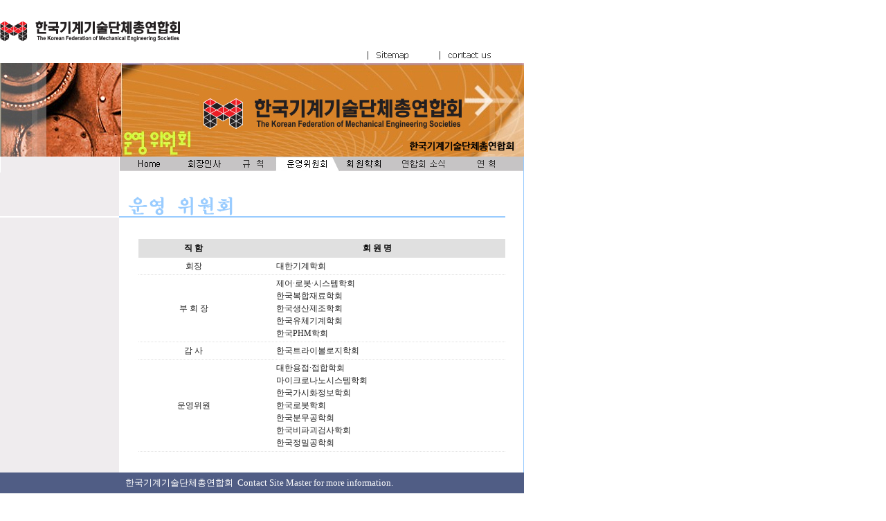

--- FILE ---
content_type: text/html
request_url: http://www.kames.or.kr/council.html
body_size: 2149
content:
<HTML>
<HEAD>
<TITLE>한국 기계관련학회 연합회 홈페이지에 오신것을 환영합니다.</TITLE>
<META HTTP-EQUIV="Content-Type" CONTENT="text/html; charset=utf-8">
<meta name="author" content="Design by Byungkyu_Jeong/ Tel:017-720-7301 / Mail to:ariass@naver.com">
<LINK REL="stylesheet" HREF="kames.css" TYPE="TEXT/CSS">
<script language="JavaScript">
<!--
function na_restore_img_src(name, nsdoc)
{
  var img = eval((navigator.appName.indexOf('Netscape', 0) != -1) ? nsdoc+'.'+name : 'document.all.'+name);
  if (name == '')
    return;
  if (img && img.altsrc) {
    img.src    = img.altsrc;
    img.altsrc = null;
  } 
}

function na_preload_img()
{ 
  var img_list = na_preload_img.arguments;
  if (document.preloadlist == null) 
    document.preloadlist = new Array();
  var top = document.preloadlist.length;
  for (var i=0; i < img_list.length-1; i++) {
    document.preloadlist[top+i] = new Image;
    document.preloadlist[top+i].src = img_list[i+1];
  } 
}

function na_change_img_src(name, nsdoc, rpath, preload)
{ 
  var img = eval((navigator.appName.indexOf('Netscape', 0) != -1) ? nsdoc+'.'+name : 'document.all.'+name);
  if (name == '')
    return;
  if (img) {
    img.altsrc = img.src;
    img.src    = rpath;
  } 
}

// -->
</script>
</HEAD>
<BODY BGCOLOR=#FFFFFF leftmargin=0 topmargin=0 bottommargin=0 marginheight=0 marginwidth=0 OnLoad="na_preload_img(false, 'images/menu_on_02.gif', 'images/menu_on_03.gif', 'images/menu_on_04.gif', 'images/menu_on_05.gif', 'images/menu_on_06.gif', 'images/menu_on_07.gif');">
 <TABLE WIDTH=757 BORDER=0 CELLPADDING=0 CELLSPACING=0>
  <TR>
   <TD><IMG SRC="images/head_01.png" WIDTH=260 HEIGHT=91></TD>
   <TD><IMG SRC="images/head_02.gif" WIDTH=267 HEIGHT=91></TD>
   <TD valign="bottom">
    <TABLE WIDTH=230 BORDER=0 CELLPADDING=0 CELLSPACING=0>
	 <TR>
	  <TD><a href="sitemap.html"><IMG SRC="images/head_menu_01.gif" WIDTH=76 HEIGHT=27 border="0"></a></TD>
	  <TD><a href="mailto:kames@ksme.or.kr"><IMG SRC="images/head_menu_02.gif" WIDTH=85 HEIGHT=27 border="0"></a></TD>
	  <TD><!--a href="#"><IMG SRC="images/head_menu_03.gif" WIDTH=69 HEIGHT=27 border="0"></a--></TD>
	 </TR>
    </TABLE>
   </TD>
  </TR>
 </TABLE>
 <TABLE WIDTH=757 BORDER=0 CELLPADDING=0 CELLSPACING=0>
  <TR>
    <TD><img src="/images/top_image04.jpg" width="757" height="135"></TD>
  </TR>
 </TABLE>
 <TABLE WIDTH="757" BORDER=0 CELLPADDING=0 CELLSPACING=0>
  <TR>
   <TD bgcolor="#EFECEE"><IMG SRC="images/menu_01.gif" WIDTH=172 HEIGHT=23></TD>
   <TD bgcolor="#C6C4C5"><a href="index.asp" OnMouseOut="na_restore_img_src('image1', 'document')" OnMouseOver="na_change_img_src('image1', 'document', 'images/menu_on_02.gif', true)"><font face="굴림"><span style="font-size:10pt;"><IMG SRC="images/menu_02.gif" WIDTH=83 HEIGHT=23 border="0" name="image1"></span></font></a></TD>
   <TD bgcolor="#C6C4C5"><i><a href="intro.html" OnMouseOut="na_restore_img_src('image2', 'document')" OnMouseOver="na_change_img_src('image2', 'document', 'images/menu_on_03.gif', true)"><IMG SRC="images/menu_03.gif" WIDTH=84 HEIGHT=23 border="0" name="image2"></a></i></TD>
   <TD bgcolor="#C6C4C5"><a href="rule.html" OnMouseOut="na_restore_img_src('image3', 'document')" OnMouseOver="na_change_img_src('image3', 'document', 'images/menu_on_04.gif', true)"><IMG SRC="images/menu_04.gif" WIDTH=59 HEIGHT=23 border="0" name="image3"></a></TD>
   <TD bgcolor="#C6C4C5"><a href="council.html" OnMouseOut="na_restore_img_src('image4', 'document')" OnMouseOver="na_change_img_src('image4', 'document', 'images/menu_on_05.gif', true)"><IMG SRC="images/menu_on_05.gif" WIDTH=93 HEIGHT=23 border="0" name="image4"></a></TD>
   <TD bgcolor="#C6C4C5"><a href="member.html" OnMouseOut="na_restore_img_src('image5', 'document')" OnMouseOver="na_change_img_src('image5', 'document', 'images/menu_on_06.gif', true)"><IMG SRC="images/menu_06.gif" WIDTH=76 HEIGHT=23 border="0" name="image5"></a></TD>
   <TD bgcolor="#C6C4C5"><a href="/board/board.asp?TableNm=TB_KAMES_BOARD" OnMouseOut="na_restore_img_src('image6', 'document')" OnMouseOver="na_change_img_src('image6', 'document', 'images/menu_on_07.gif', true)"><IMG SRC="images/menu_07.gif" WIDTH=92 HEIGHT=23 border="0" name="image6"></a></TD>
   <TD bgcolor="#C6C4C5"><a href="history.html" OnMouseOut="na_restore_img_src('image9', 'document')" OnMouseOver="na_change_img_src('image9', 'document', 'images/menu_on_09.gif', true)"><IMG SRC="images/menu_09.gif" WIDTH=92 HEIGHT=23 border="0" name="image9"></a></TD>
   <TD width="1" bgcolor="#C6C4C5"><IMG SRC="images/menu_08r.gif" WIDTH=5 HEIGHT=23 border="0" name="image7"></TD>
  
   <TD width="8" bgcolor="#99CCFF"><p><img src="images/space.gif" width="1" height="1" border="0"></p></TD>
  </TR>
 </TABLE>
 <TABLE WIDTH=757 BORDER=0 CELLPADDING=0 CELLSPACING=0>
  <TR>
   <TD bgcolor="#EFECEE">&nbsp;<p><IMG SRC="images/ti_insa_01.gif" WIDTH=172 HEIGHT=36 vspace="0" hspace="0"></p></TD>
   <TD valign="bottom"><IMG SRC="images/ti_council_02.gif" WIDTH=232 HEIGHT=36></TD>
   <TD valign="bottom"><IMG SRC="images/ti_insa_03.gif" WIDTH=326 HEIGHT=36></TD>
   <TD valign="top" rowspan="2" width="13"><IMG SRC="images/space.gif" WIDTH="26" HEIGHT="1"></TD>
   <TD valign="top" rowspan="2" width="13" bgcolor="#99CCFF"><p><img src="images/space.gif" width="1" height="1" border="0"></p></TD>
  </TR>
  <tr>
   <TD bgcolor="#EFECEE"><p>&nbsp;</p></TD>
   <TD colspan="2"><p align="right">&nbsp;</p>
	<!--cont-->
	<div align="right">
		<table cellspacing="0" cellpadding="0" border="0" class="table01">
			<tr>
				<th width="30%">직 함</th>
				<th width="70%">회 원 명</th>
			</tr>
			<tr>
				<td>회장</td>
				<td>대한기계학회</td>
			</tr>
			<tr>
				<td>부 회 장</td>
				<td>			
					제어·로봇·시스템학회<br/>
					한국복합재료학회 <br/>
					한국생산제조학회<br/>
					한국유체기계학회<br/>
					한국PHM학회
				</td>
			</tr>
			<tr>
				<td>감 사</td>
				<td>한국트라이볼로지학회</td>
			</tr>
			<tr>
				<td>운영위원</td>
				<td>	
					대한용접·접합학회 <br/>
					마이크로나노시스템학회<br/>
					한국가시화정보학회<br/>
					한국로봇학회<br/>
					한국분무공학회<br/>
					한국비파괴검사학회<br/>
					한국정밀공학회 
				</td>
			</tr>
		</table>
	</div>
	<!--cont end-->
        
   </TD>
  </tr>
 </TABLE>
 <TABLE WIDTH=757 BORDER=0 CELLPADDING=0 CELLSPACING=0 height="30">
  <TR>
   <TD height="20" bgcolor="#505D85"><p align="center"><font color="white" face="굴림"><span style="font-size:10pt;">한국기계기술단체총연합회 &nbsp;Contact Site Master for more information. &nbsp;&nbsp;</span></font></p></TD>
  </TR>
 </TABLE>
 <p><span style="font-size:10pt;">&nbsp;</span></p>

</BODY>
</HTML>


--- FILE ---
content_type: text/css
request_url: http://www.kames.or.kr/kames.css
body_size: 763
content:
.text {  font-family: "����", "����ü", "����", "����ü"; font-size: 9pt}
.contents {  font-family: "����", "����ü", "����", "����ü"; font-size: 9pt; line-height: 24px}
.quicklink {  font-family: "Arial", "Helvetica", "sans-serif"; font-size: 8pt}
.list {  font-family: "����", "����ü", "����", "����ü"; font-size: 9pt; color: #3A3A3A}
.textbox {  border:1x solid black; font-family: "����", "����ü", "����", "����ü"; font-size: 9pt}

A:link	    {font-family:"����", "����ü", "����", "����ü";  color:#333333; text-decoration:none; font-size: 12px}
A:visited    {font-family:"����", "����ü", "����", "����ü";  color:#333333; text-decoration:none; font-size: 12px}
A:hover	{font-family:"����", "����ü", "����", "����ü";  color:#0190FE; font-size: 12px}
a:active {font-family:"����", "����ü", "����", "����ü";  color:#333333; text-decoration:none; font-size: 12px}

.bbslist {  font-family: "����", "����ü", "����", "����ü"; font-size: 9pt; line-height: 20px}
.formlist {  font-family: "����", "����ü", "����", "����ü"; font-size: 9pt; line-height: 18px}
.msglist {  font-family: "����", "����ü", "����", "����ü"; font-size: 9pt; line-height: 22px}

BODY
{
    FONT-FAMILY: ����;
    FONT-SIZE: 9pt
}
TD
{
    FONT-FAMILY: ����;
	font-size:9pt;
	line-height:18px;	
}

.search 
{
    BORDER-BOTTOM: gray 1px solid;
    BORDER-LEFT: gray 1px solid;
    BORDER-RIGHT: gray 1px solid;
    BORDER-TOP: gray 1px solid;
    FONT-FAMILY: ����;
    FONT-SIZE: 9pt
}
.search {     BORDER-BOTTOM: gray 1px solid;
    BORDER-LEFT: gray 1px solid;
    BORDER-RIGHT: gray 1px solid;
    BORDER-TOP: gray 1px solid;
    FONT-FAMILY: ����;
    FONT-SIZE: 9pt}

table.table01	{width:95%;table-layout:auto;border-spacing:0px;border-collapse:collapse;margin-bottom:30px;}
table.table01 th	{padding:5px 0; text-align:center;font-weight:bold;background:#e0e0e0;font-size:12px;}
table.table01 td	{padding:3px 0; text-align:center;color:#222;border-bottom:1px dotted #e0e0e0;}
table.table01 td:last-child	{text-align:left;padding-left:40px;}
